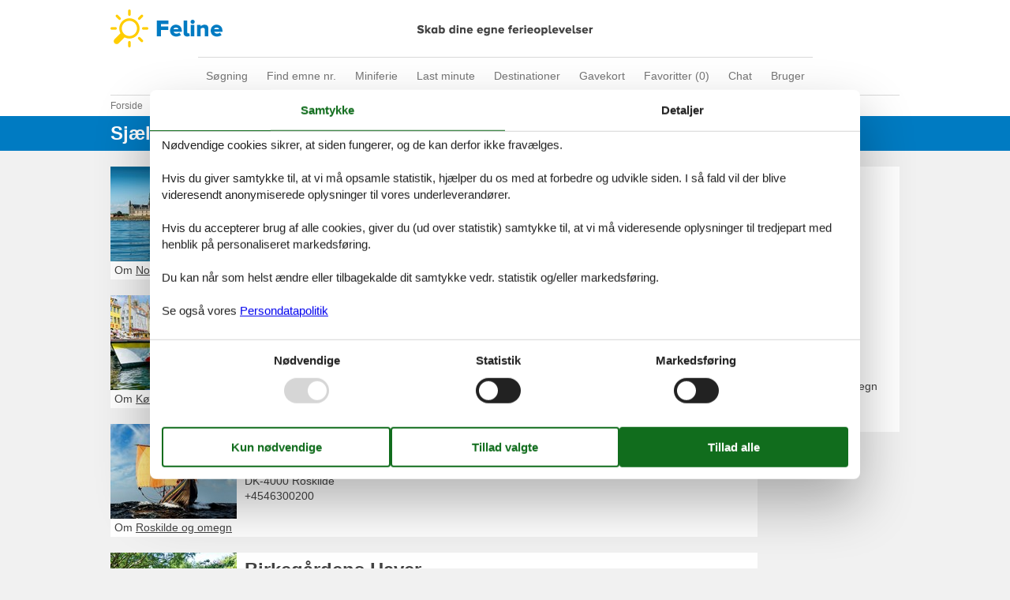

--- FILE ---
content_type: text/html; charset=utf-8
request_url: https://www.feline.dk/artikler/?geography=1212&articleType=Attraction&sortorder=Recent
body_size: 7894
content:

<!doctype html>
<html lang="da-DK" class="no-js feline" itemscope itemtype="http://schema.org/WebPage">
<head>

<meta charset="utf-8" />
<meta http-equiv="X-UA-Compatible" content="IE=edge">
<title>Sj&#230;lland - Seneste artikler - Feline Holidays</title>



<link href="/Themes/FelineHolidays/Styles/style.min.css?v218" rel="stylesheet" type="text/css" />
<script src="/Themes/PortalBase/scripts/modernizr-2.5.3.min.js" type="text/javascript"></script>
<meta content="Orchard" name="generator" />
<meta content="Se de seneste artikler om spændende ferieoplevelser i Danmark og Europa - Find din næste ferie her!" name="description" />
<meta content="eff214ef-9141-4c6d-b037-a8853d510d8f" name="helpscoutBeaconId" />
<meta content="width=device-width, initial-scale=1, maximum-scale=5" name="viewport" />
<meta content="280107735430977" name="fb:app_id" property="fb:app_id" />
<meta content="index,follow" name="robots" />
<link href="/Themes/FelineHolidays/Content/favicon.ico" rel="shortcut icon" type="image/x-icon" />
<script>dataLayer = [{"AnalyticsPageGroup":"ArticleList"}];</script>


 <!-- Consent Box -->
  <script>
      !function (f, e, v, n, c, t, s) {
        c = f.cb = function (a) { c.c ? c.c(a) : c.q.push(a); };
        c.q = [];
        t = e.createElement(v); t.async = !0;
        t.src = n; s = e.getElementsByTagName(v)[0];
        s.parentNode.insertBefore(t, s);
      }(window, document, 'script', 'https://www.feline.dk/consent/script');

  </script>
 <!-- End Consent Box -->

    <!-- Matomo -->
    <script>
  (function (a, b) {

    var _paq = window._paq = window._paq || [];
    /* tracker methods like "setCustomDimension" should be called before "trackPageView" */
    _paq.push(['setCookieDomain', '*.' + a]);
    _paq.push(['enableLinkTracking']);
    _paq.push(['requireCookieConsent']);
    _paq.push(['enableHeartBeatTimer']);
    _paq.push(['enableJSErrorTracking']);
    _paq.push(['trackVisibleContentImpressions']);
    (function (c, d, e, f, g) {
      _paq.push(['setTrackerUrl', 'https://www.' + a + '/matomo.php']);
      _paq.push(['setSiteId', b]);
      f = c.createElement(d), g = c.getElementsByTagName(d)[0]; f.async = 1; f.src = e; g.parentNode.insertBefore(f, g);
    })(document, 'script', 'https://www.' + a + '/matomo.js');
  })('feline.dk', '1');

  
    </script>
    <!-- End Matomo Code -->

        <!-- Google Ads Remarketing -->
        <script>
          // Define dataLayer and the gtag function.
          window.dataLayer = window.dataLayer || [];
          function gtag() { dataLayer.push(arguments); }

          // Set default consent to 'denied' as a placeholder
          // Determine actual values based on your own requirements
          gtag('consent', 'default', {
            'ad_storage': 'denied',
            'ad_user_data': 'denied',
            'ad_personalization': 'denied',
            'analytics_storage': 'denied'
          });
        </script>
        <!-- Google tag (gtag.js) -->
        <script async src="https://www.googletagmanager.com/gtag/js?id=AW-1061934654">
        </script>
        <script>
          window.dataLayer = window.dataLayer || [];
          function gtag() { dataLayer.push(arguments); }

          gtag('js', new Date());
          gtag('config', 'AW-1061934654', { 'send_page_view': false });
        </script>
        <script>
          !function (w, d, s, v, k, r) {
            r = w[v] = function (a) { r.c ? r.c(a) : r.q.push(a); };
            r.q = [];

            cb(function(ca) {
              if (ca.AllowMarketing)
              {
                function gtag() { dataLayer.push(arguments); }

                gtag('consent', 'update', {
                  ad_user_data: 'granted',
                  ad_personalization: 'granted',
                  ad_storage: 'granted',
                  analytics_storage: 'granted'
                });

                k = function () {
                  var c = function (p) {
                    p.aw_remarketing_only = true;
                    p.send_to = 'AW-1061934654';
                    gtag('event', 'page_view', p);
                  };

                  while (w[v].q.length) {
                    c(w[v].q.shift());
                  }
                  w[v].c = c;
                };
              }
            });
          }(window, document, 'script', 'gr');
        </script>
        <!-- End Google Ads Remarketing -->

      <!-- Facebook Pixel Code -->
      <script>
  !function (f, b, e, v, n, t, s) {
    if (f.fbq) return; n = f.fbq = function () {
      n.callMethod ?
      n.callMethod.apply(n, arguments) : n.queue.push(arguments)
    };
    if (!f._fbq) f._fbq = n; n.push = n; n.loaded = !0; n.version = '2.0';
    n.queue = [];

    cb(function (ca) {
      if (ca.AllowMarketing) {
        t = b.createElement(e); t.async = !0;
        t.src = v; s = b.getElementsByTagName(e)[0];
        s.parentNode.insertBefore(t, s)
      }
    });
  }(window, document,'script', 'https://connect.facebook.net/en_US/fbevents.js');

        fbq('init', '376867163355496');
        fbq('track', 'PageView');
      </script>
      <!-- End Facebook Pixel Code -->


</head>
<body>
  
  
<div>
<header class="header" itemscope itemtype="http://schema.org/WPHeader">
  
<div role="banner" class="logo logo-da-dk"><a href="/">Feline Holidays</a></div>
  <div class="zone zone-navigation">
<nav>
    <ul class="menu menu-main-menu-default">
        
        
<li class="first"><a href="/">S&#248;gning</a> </li>
<li class="current"><a href="/emner/">Find emne nr.</a>
</li>
<li><a href="/miniferie">Miniferie</a> </li>
<li><a href="/last-minute">Last minute</a> </li>
<li><a href="/destinationer">Destinationer</a>
</li>
<li><span class="raw"><a href="https://gavekort.feline.dk/" rel="nofollow noreferrer" target="_blank">Gavekort</a></span>
</li>
<li>
<a class="accommodation-favorites-link-with-count" href="/favoritter/">Favoritter (<span data-favorites-count="/favoritter/Count">0</span>)</a></li>
<li><span class="raw"><a href="#" class="js-open-chat-button">Chat</a></span>
</li>
<li class="last"><a href="/user/">Bruger</a>
</li>
    </ul>
</nav></div>
</header>

<div class="zone zone-before-content">
<nav id="content-breadcrumb" class="content-breadcrumb" itemprop="breadcrumb">
  <h4 class="content-breadcrumb-header">Brødkrummer</h4>
  <ol class="content-breadcrumb-items" itemscope="itemscope" itemtype="http://schema.org/BreadcrumbList"><li class="first" itemprop="itemListElement" itemscope="itemscope" itemtype="http://schema.org/ListItem">
<a itemprop="item" href="/"><span itemprop="name">Forside</span></a>
<meta itemprop="position" content="1" />

</li>
<li itemprop="itemListElement" itemscope="itemscope" itemtype="http://schema.org/ListItem">
<a itemprop="item" href="/artikler/"><span itemprop="name">Artikler</span></a>
<meta itemprop="position" content="2" />

</li>
<li itemprop="itemListElement" itemscope="itemscope" itemtype="http://schema.org/ListItem">
<a itemprop="item" href="/artikler/?articleType=Attraction"><span itemprop="name">Attraktion</span></a>
<meta itemprop="position" content="3" />

</li>
<li class="last" itemprop="itemListElement" itemscope="itemscope" itemtype="http://schema.org/ListItem">
<a itemprop="item" href="/artikler/?geography=1050&amp;articleType=Attraction"><span itemprop="name">Danmark</span></a>
<meta itemprop="position" content="4" />

</li>
</ol>

</nav></div>
  <div class="main" role="main" itemprop="mainContentOfPage" itemscope itemtype="http://schema.org/WebPageElement">
    <div class="zone zone-content">
<article class="content-item content-item--detail articles-detail">
  <header>
        <div class="pageheader">
        <h1 >
          Sj&#230;lland
        </h1>
    </div>

  </header>
  <div class="content articles-content">
    <div class="articles-articles">
      <div class="articles-articles-content">
        <div>
  <h2 class="visually-hidden">Artikler</h2>
  <ol class="summary-items-article summary-items"><li class="first summary-item"><article class="content-item content-item--summary attraction-summary" itemscope itemtype="http://schema.org/Article">
    <header>
        

<h3  itemprop="name headline"><a href="/ferieoplevelser/kronborg-slot" itemprop="mainEntityOfPage">Kronborg Slot </a></h3>  <div class="attraction-info">
      <div class="street-address">Kronborg</div>
          <div>
          <span class="postal-code">DK-3000</span> 
                  <span class="locality">Helsing&#248;r</span> 
      </div>
          <div class="tel">+45 49213078</div>
  </div>

    </header>
    
<div class="image">
  <img loading="lazy" alt="Kronborg fra s&#248;siden med sejlb&#229;d" src="/Media/Feline_Holidays_DK/_Profiles/80bf9860/5357f380/Kronborg_med_sejlb├Ñd%20-%20[h├©j]%20DSC_2007%20foto%20Thomas%20Rahbek,%20SLKE-small.jpg?v=638868683681149890" width="160" height="120" />
</div>
    <footer>
        

  <div class="about-terms">
    Om <span itemprop="mentions" itemscope itemtype="http://schema.org/Place"><a itemprop="url" href="/artikler/?geography=1219&sortorder=Prioritized"><span itemprop="name">Nordsjælland</span></a></span>
  </div>

    </footer>
</article></li>
<li class="summary-item"><article class="content-item content-item--summary attraction-summary" itemscope itemtype="http://schema.org/Article">
    <header>
        

<h3  itemprop="name headline"><a href="/ferieoplevelser/stromma-denmark" itemprop="mainEntityOfPage">Stromma Denmark</a></h3>  <div class="attraction-info">
      <div class="street-address">Toldbodgade 39</div>
          <div>
          <span class="postal-code">DK-1253</span> 
                  <span class="locality">K&#248;benhavn K</span> 
      </div>
          <div class="tel">+45 32963000</div>
  </div>

    </header>
    
<div class="image">
  <img loading="lazy" alt="Klassisk Kanalrundfart i Nyhavn om sommeren" src="/Media/Feline_Holidays_DK/_Profiles/80bf9860/9c1e6777/01.%20Klassisk%20Kanalrundfart%20i%20Nyhavn%20om%20sommeren%20-%20©%20Stromma%20Denmark.jpg?v=638792041204980470" width="160" height="120" />
</div>
    <footer>
        

  <div class="about-terms">
    Om <span itemprop="mentions" itemscope itemtype="http://schema.org/Place"><a itemprop="url" href="/artikler/?geography=1217&sortorder=Prioritized"><span itemprop="name">København</span></a></span>
  </div>

    </footer>
</article></li>
<li class="summary-item"><article class="content-item content-item--summary attraction-summary" itemscope itemtype="http://schema.org/Article">
    <header>
        

<h3  itemprop="name headline"><a href="/ferieoplevelser/vikingeskibsmuseet" itemprop="mainEntityOfPage">Vikingeskibsmuseet</a></h3>  <div class="attraction-info">
      <div class="street-address">Vindeboder 12</div>
          <div>
          <span class="postal-code">DK-4000</span> 
                  <span class="locality">Roskilde</span> 
      </div>
          <div class="tel">+4546300200</div>
  </div>

    </header>
    
<div class="image">
  <img loading="lazy" alt="Vikingeskib i h&#248;j s&#248;" src="/Media/Feline_Holidays_DK/_Profiles/80bf9860/24a55124/©Foto%20Werner%20Karrasch,%20Vikingeskibsmuseet%202008_08_02%2008_54_11_5656_plakat2011WK.jpg?v=638784886811733710" width="160" height="120" />
</div>
    <footer>
        

  <div class="about-terms">
    Om <span itemprop="mentions" itemscope itemtype="http://schema.org/Place"><a itemprop="url" href="/artikler/?geography=1242&sortorder=Prioritized"><span itemprop="name">Roskilde og omegn</span></a></span>
  </div>

    </footer>
</article></li>
<li class="summary-item"><article class="content-item content-item--summary attraction-summary" itemscope itemtype="http://schema.org/Article">
    <header>
        

<h3  itemprop="name headline"><a href="/ferieoplevelser/birkegardens-haver" itemprop="mainEntityOfPage">Birkeg&#229;rdens Haver </a></h3>  <div class="attraction-info">
      <div class="street-address">T&#229;gerupvej 4 / T&#229;gerup</div>
          <div>
          <span class="postal-code">4291</span> 
                  <span class="locality">Ruds Vedby</span> 
      </div>
          <div class="tel">+45 58260042</div>
  </div>

    </header>
    
<div class="image">
  <img loading="lazy" alt="Japansk have" src="/Media/Feline_Holidays_DK/_Profiles/80bf9860/cd3e365/Japanskhave1.jpg?v=638754603172422030" width="160" height="120" />
</div>
    <footer>
        

  <div class="about-terms">
    Om <span itemprop="mentions" itemscope itemtype="http://schema.org/Place"><a itemprop="url" href="/artikler/?geography=1251&sortorder=Prioritized"><span itemprop="name">Slagelse</span></a></span>
  </div>

    </footer>
</article></li>
<li class="summary-item"><article class="content-item content-item--summary attraction-summary" itemscope itemtype="http://schema.org/Article">
    <header>
        

<h3  itemprop="name headline"><a href="/ferieoplevelser/bonbon-land" itemprop="mainEntityOfPage">BonBon-Land </a></h3>  <div class="attraction-info">
      <div class="street-address">Gartnervej 2</div>
          <div>
          <span class="postal-code">DK-4684</span> 
                  <span class="locality">Holmegaard</span> 
      </div>
          <div class="tel">+4555530700</div>
  </div>

    </header>
    
<div class="image">
  <img loading="lazy" alt="Indgangen til BonBon-Land" src="/Media/Feline_Holidays_DK/_Profiles/80bf9860/4a74a799/BonBon-Land%20indgang.jpg?v=638745219673155320" width="160" height="120" />
</div>
    <footer>
        

  <div class="about-terms">
    Om <span itemprop="mentions" itemscope itemtype="http://schema.org/Place"><a itemprop="url" href="/artikler/?geography=1257&sortorder=Prioritized"><span itemprop="name">Sydsjælland</span></a></span>
  </div>

    </footer>
</article></li>
<li class="summary-item"><article class="content-item content-item--summary attraction-summary" itemscope itemtype="http://schema.org/Article">
    <header>
        

<h3  itemprop="name headline"><a href="/ferieoplevelser/tivoli-a-s" itemprop="mainEntityOfPage">Tivoli A/S</a></h3>  <div class="attraction-info">
      <div class="street-address">Vesterbrogade 3</div>
          <div>
          <span class="postal-code">DK-1630</span> 
                  <span class="locality">K&#248;benhavn V</span> 
      </div>
          <div class="tel">+45 33 15 10 01</div>
  </div>

    </header>
    
<div class="image">
  <img loading="lazy" alt="Rutsjebanen D&#230;monen og det Japanske T&#229;rn i Tivoli" src="/Media/Feline_Holidays_DK/_Profiles/80bf9860/c275f677/Der%20Achterbahn%20„Dämon“%20und%20der%20Japanische%20Turm%20im%20Tivoli%20-%20©%20Tivoli,%20Lasse%20Salling.jpg?v=638484421659241990" width="160" height="120" />
</div>
    <footer>
        

  <div class="about-terms">
    Om <span itemprop="mentions" itemscope itemtype="http://schema.org/Place"><a itemprop="url" href="/artikler/?geography=1217&sortorder=Prioritized"><span itemprop="name">København</span></a></span>
  </div>

    </footer>
</article></li>
<li class="summary-item"><article class="content-item content-item--summary attraction-summary" itemscope itemtype="http://schema.org/Article">
    <header>
        

<h3  itemprop="name headline"><a href="/ferieoplevelser/dyrehavsbakken" itemprop="mainEntityOfPage">Dyrehavsbakken</a></h3>  <div class="attraction-info">
      <div class="street-address">Dyrehavevej 62</div>
          <div>
          <span class="postal-code">2930</span> 
                  <span class="locality">Klampenborg</span> 
      </div>
          <div class="tel">+4539633544</div>
  </div>

    </header>
    
<div class="image">
  <img loading="lazy" alt="Bakken_Pjerrot_Plakat_" src="/Media/Feline_Holidays_DK/_Profiles/80bf9860/960fa466/Bakken_Pjerrot_Plakat_v6_nyt_ansigt_WEB.jpg?v=637286785887513020" width="160" height="120" />
</div>
    <footer>
        

  <div class="about-terms">
    Om <span itemprop="mentions" itemscope itemtype="http://schema.org/Place"><a itemprop="url" href="/artikler/?geography=1219&sortorder=Prioritized"><span itemprop="name">Nordsjælland</span></a></span>
  </div>

    </footer>
</article></li>
<li class="summary-item"><article class="content-item content-item--summary attraction-summary" itemscope itemtype="http://schema.org/Article">
    <header>
        

<h3  itemprop="name headline"><a href="/ferieoplevelser/j-f-willumsens-museum" itemprop="mainEntityOfPage">Willumsens Museum</a></h3>  <div class="attraction-info">
      <div class="street-address">Jenriksvej 4</div>
          <div>
          <span class="postal-code">3600</span> 
                  <span class="locality">Frederikssund</span> 
      </div>
          <div class="tel">47310773</div>
  </div>

    </header>
    
<div class="image">
  <img loading="lazy" alt="J.F.Willumsens Museum malende b&#248;rn" src="/Media/Feline_Holidays_DK/_Profiles/80bf9860/97d82909/J.F.Willumsens%20Museum%20malende%20børn.stor.jpg?v=636505036740076277" width="160" height="120" />
</div>
    <footer>
        

  <div class="about-terms">
    Om <span itemprop="mentions" itemscope itemtype="http://schema.org/Place"><a itemprop="url" href="/artikler/?geography=1237&sortorder=Prioritized"><span itemprop="name">Isefjord</span></a></span>
  </div>

    </footer>
</article></li>
<li class="summary-item"><article class="content-item content-item--summary attraction-summary" itemscope itemtype="http://schema.org/Article">
    <header>
        

<h3  itemprop="name headline"><a href="/ferieoplevelser/falkonergarden" itemprop="mainEntityOfPage">Falkonerg&#229;rden</a></h3>  <div class="attraction-info">
      <div class="street-address">Davidsv&#230;nge 11</div>
          <div>
          <span class="postal-code">3480</span> 
                  <span class="locality">Fredensborg</span> 
      </div>
          <div class="tel">+45 48 48 25 83</div>
  </div>

    </header>
    
<div class="image">
  <img loading="lazy" alt="Falkonergaarden" src="/Media/Feline_Holidays_DK/_Profiles/80bf9860/618b09d7/Falkonergaarden.jpg?v=636223154463547083" width="160" height="120" />
</div>
    <footer>
        

  <div class="about-terms">
    Om <span itemprop="mentions" itemscope itemtype="http://schema.org/Place"><a itemprop="url" href="/artikler/?geography=1219&sortorder=Prioritized"><span itemprop="name">Nordsjælland</span></a></span>
  </div>

    </footer>
</article></li>
<li class="last summary-item"><article class="content-item content-item--summary attraction-summary" itemscope itemtype="http://schema.org/Article">
    <header>
        

<h3  itemprop="name headline"><a href="/ferieoplevelser/odsherreds-trafikmuseum" itemprop="mainEntityOfPage">Odsherreds Trafikmuseum</a></h3>  <div class="attraction-info">
      <div class="street-address">H&#248;rve station</div>
          <div>
          <span class="postal-code">4534</span> 
                  <span class="locality">H&#248;rve</span> 
      </div>
          <div class="tel">+4559656789</div>
  </div>

    </header>
    
<div class="image">
  <img loading="lazy" alt="Odsherred Trafikmuseum" src="/Media/Feline_Holidays_DK/_Profiles/80bf9860/a43e35a4/Odsherreds%20Trafikmuseum_lille.jpg?v=636069394956649816" width="160" height="120" />
</div>
    <footer>
        

  <div class="about-terms">
    Om <span itemprop="mentions" itemscope itemtype="http://schema.org/Place"><a itemprop="url" href="/artikler/?geography=1230&sortorder=Prioritized"><span itemprop="name">Odsherred</span></a></span>
  </div>

    </footer>
</article></li>
</ol>

</div><ul class="pager paging"><li class="first"><span class="current">1</span></li>
<li><a href="/artikler/?geography=1212&amp;articleType=Attraction&amp;sortorder=Recent&amp;page=2">2</a></li>
<li><a href="/artikler/?geography=1212&amp;articleType=Attraction&amp;sortorder=Recent&amp;page=3">3</a></li>
<li><a href="/artikler/?geography=1212&amp;articleType=Attraction&amp;sortorder=Recent&amp;page=4">4</a></li>
<li>
<a class="next" href="/artikler/?geography=1212&amp;articleType=Attraction&amp;sortorder=Recent&amp;page=2">&gt;</a>

</li>
<li class="last">
<a class="last" href="/artikler/?geography=1212&amp;articleType=Attraction&amp;sortorder=Recent&amp;page=4">&gt;&gt;</a>

</li>
</ul>

      </div>
    </div>
    <div class="articles-filters">
      <div class="articles-filters-content">
        <h2 class="visually-hidden">Filter</h2>
        
<div class="article-filter-teaser article-filter-teaser-type">
  <div>Artikeltyper</div>
  <ul class="article-filter-teaser-breadcrumbs" aria-disabled="true">
      <li><a href="/artikler/?geography=1212&amp;sortorder=Recent">Alle</a></li>
      <li>Attraktion</li>
  </ul>
</div>
<div class="article-filter-teaser article-filter-teaser-geography">
  <div>Geografier</div>
  <ul class="article-filter-teaser-breadcrumbs" aria-disabled="true">
      <li><a href="/artikler/?articleType=Attraction&amp;sortorder=Recent">Alle</a></li>
      <li><a href="/artikler/?geography=1050&amp;articleType=Attraction&amp;sortorder=Recent">Danmark</a></li>
      <li>Sj&#230;lland</li>
  </ul>
  <ul class="article-filter-teaser-items">
      <li><a href="/artikler/?geography=1213&amp;articleType=Attraction&amp;sortorder=Recent">Kalundborg</a></li>
      <li><a href="/artikler/?geography=1217&amp;articleType=Attraction&amp;sortorder=Recent">K&#248;benhavn</a></li>
      <li><a href="/artikler/?geography=1216&amp;articleType=Attraction&amp;sortorder=Recent">K&#248;ge Bugt</a></li>
      <li><a href="/artikler/?geography=1219&amp;articleType=Attraction&amp;sortorder=Recent">Nordsj&#230;lland</a></li>
      <li><a href="/artikler/?geography=1230&amp;articleType=Attraction&amp;sortorder=Recent">Odsherred</a></li>
      <li><a href="/artikler/?geography=1242&amp;articleType=Attraction&amp;sortorder=Recent">Roskilde og omegn</a></li>
      <li><a href="/artikler/?geography=1251&amp;articleType=Attraction&amp;sortorder=Recent">Slagelse</a></li>
      <li><a href="/artikler/?geography=1257&amp;articleType=Attraction&amp;sortorder=Recent">Sydsj&#230;lland</a></li>
  </ul>
</div>
      </div>
    </div>
  </div>
</article></div>
  </div>



  <footer itemscope itemtype="http://schema.org/WPFooter">
    <h2 class="visually-hidden">Footer</h2>
    <div class="zone zone-footer">

<div class="footer-menu-container">
  <nav class="footer-menu">
      <ul class="menu menu-footer-menu">
          
          
<li class="dropdown first"><span class="raw">Services</span>
                <ul>
                    
<li><span class="raw"><a class="giftcertificate" rel="nofollow" href="https://gavekort.feline.dk/">Gavekort</a></span>
</li>
<li><a href="/newsletter-subscribe">Tilbudsmail</a> </li>
                </ul>
</li>
<li class="dropdown current"><span class="raw">Information</span>
                <ul>
                    
<li><a href="/persondatapolitik">Persondatapolitik</a> </li>
<li class="current"><a href="/consent">Cookies</a>
</li>
<li><a href="/faq">FAQ</a> </li>
                </ul>
</li>
<li class="dropdown"><span class="raw">Om os</span>
                <ul>
                    
<li><a href="/kontakt">Kontakt</a> </li>
<li><a href="/om">Om os</a> </li>
                </ul>
</li>
<li class="dropdown last"><span class="raw">Din tryghed</span>
                <ul>
                    
<li><span class="raw"><a class="emark" href="https://certifikat.emaerket.dk/feline.dk" target="_blank" rel="nofollow noreferrer">E-mærke</a></span>
</li>
<li><span class="raw"><a class="trustpilot" href="https://dk.trustpilot.com/review/www.feline.dk" target="_blank" rel="nofollow noreferrer">Trustpilot</a></span>
</li>
                </ul>
</li>
      </ul>
  </nav>
</div>



  <div class="footer-address vcard">
    <hr />
    <span>&copy; <span class="fn org"><b>Feline Holidays</b> - <span>Feline Holidays A/S</span> - </span></span>
    <span class="adr">
      <span class="street-address">Nygade 8B, 2.th - </span>
      <span>
        <span class="postal-code">DK-7400</span>
        <span class="locality">Herning</span> -
      </span>
      <span class="country-name">Danmark - </span>
    </span>
      <span class="tel">
        <span class="type">Tlf:<span class='value-title' title='work'> </span></span>
        <span class="value">(+45) 8724 2251</span> -
      </span>
    <span>Email: <a class="email" href="mailto:info@feline.dk">info@feline.dk</a></span>
    <span>Momsnr.: DK26347688</span>
  </div>

  <div class="follow">
    <article class="follow-containter-sm">
        <h3>Følg os</h3>
        <ul>
            <li class="follow-facebook"><a href="https://www.facebook.com/FelineHolidays/" target="_blank" rel="noopener nofollow" ><span>Følg os på facebook</span></a></li>
                            </ul>
    </article>
  </div>
</div>
  </footer>
</div>
    <div id="js-popup-message-box" class="popup-message-box hide" data-cookiename="popupMessageBox" data-action="/newsletter-subscribe">
      <div class="popup-message-box__image">
        <img alt="popupimage" src="/Themes/FelineHolidays/Content/PopupMessageBox/FelineDK.jpg">
      </div>
      <div class="popup-message-box__text">
        <div class="popup-message-box__text__title"><span class="popup-message-box__text__title__long">Endnu mere ferieinspiration?</span><span class="popup-message-box__text__title__short">Endnu mere ferieinspiration?</span></div>
        <div class="popup-message-box__text__paragraph">
          <p>L&#230;kre sommerhuse, vidunderlige destinationer og massere af ferieinspiration - tilmeld dig nyhedsbrevet i dag!</p>
        </div>
        <div id="js-popup-message-box-form" class="popup-message-box__text__form">
          <input id="popup-message-box__text__form__email" name="email" type="text" placeholder="Din E-mail" onchange="$(this).removeClass('error')"><br>
          <button name="Send" value="1">Tilmeld</button>

          <input name="__RequestVerificationToken" type="hidden" value="s6ZAHHxAaczeVDCcISf0vO1ryOATOSSmaOA2qzB5ioea5eS4h8ZpEaJvrop-IG9SKvVC8gF0xSglYMGo0HdeF6tVaZoc1p93pQ6zpF-zvHs1" />
        </div>
      </div>
      <div class="popup-message-box__close"></div>
    </div>




  <script src="/Modules/Holiday.Rental/scripts/jquery-3.6.0.min.js" type="text/javascript"></script>
<script src="/Modules/Holiday.Rental/scripts/jquery.portal.js?v3" type="text/javascript"></script>
<script src="/Modules/Holiday.HelpScout/scripts/HelpScout.js?v1.0" type="text/javascript"></script>
<script src="/Modules/Holiday.Rental/scripts/knockout-3.5.1.js" type="text/javascript"></script>
<script src="/Themes/PortalBase/scripts/main.js?v8" type="text/javascript"></script>
<script src="/Themes/FelineHolidays/scripts/bootstrap.min.js" type="text/javascript"></script>
<script src="/Themes/FelineHolidays/scripts/main.js?v9" type="text/javascript"></script>
<script src="/Modules/Holiday.Rental/scripts/popupMessageBox.js?v4" type="text/javascript"></script>
<script src="/Modules/Holiday.Rental/scripts/data-layer-helper.js" type="text/javascript"></script>
<script src="/Modules/Holiday.Rental/scripts/Navigation.js?v2" type="text/javascript"></script>

</body>
</html>
